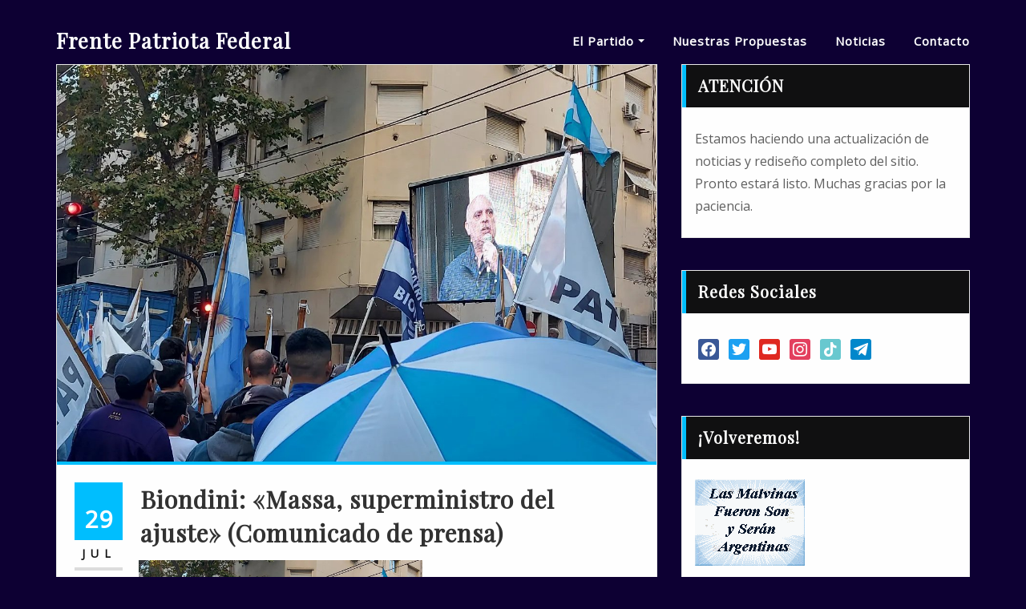

--- FILE ---
content_type: text/html; charset=UTF-8
request_url: https://frentepatriota.org/category/economia/
body_size: 43894
content:
<!DOCTYPE html>
<html lang="es">
<head>	
	<meta charset="UTF-8">
    <meta name="viewport" content="width=device-width, initial-scale=1">
    <meta http-equiv="x-ua-compatible" content="ie=edge">
	
	
	<title>Economía &#8211; Frente Patriota Federal</title>
<meta name='robots' content='max-image-preview:large' />
<link rel='dns-prefetch' href='//fonts.googleapis.com' />
<link rel='dns-prefetch' href='//s.w.org' />
<link rel="alternate" type="application/rss+xml" title="Frente Patriota Federal &raquo; Feed" href="https://frentepatriota.org/feed/" />
<link rel="alternate" type="application/rss+xml" title="Frente Patriota Federal &raquo; Feed de los comentarios" href="https://frentepatriota.org/comments/feed/" />
<link rel="alternate" type="application/rss+xml" title="Frente Patriota Federal &raquo; Categoría Economía del feed" href="https://frentepatriota.org/category/economia/feed/" />
		<script type="text/javascript">
			window._wpemojiSettings = {"baseUrl":"https:\/\/s.w.org\/images\/core\/emoji\/13.0.1\/72x72\/","ext":".png","svgUrl":"https:\/\/s.w.org\/images\/core\/emoji\/13.0.1\/svg\/","svgExt":".svg","source":{"concatemoji":"https:\/\/frentepatriota.org\/wp-includes\/js\/wp-emoji-release.min.js?ver=5.7.14"}};
			!function(e,a,t){var n,r,o,i=a.createElement("canvas"),p=i.getContext&&i.getContext("2d");function s(e,t){var a=String.fromCharCode;p.clearRect(0,0,i.width,i.height),p.fillText(a.apply(this,e),0,0);e=i.toDataURL();return p.clearRect(0,0,i.width,i.height),p.fillText(a.apply(this,t),0,0),e===i.toDataURL()}function c(e){var t=a.createElement("script");t.src=e,t.defer=t.type="text/javascript",a.getElementsByTagName("head")[0].appendChild(t)}for(o=Array("flag","emoji"),t.supports={everything:!0,everythingExceptFlag:!0},r=0;r<o.length;r++)t.supports[o[r]]=function(e){if(!p||!p.fillText)return!1;switch(p.textBaseline="top",p.font="600 32px Arial",e){case"flag":return s([127987,65039,8205,9895,65039],[127987,65039,8203,9895,65039])?!1:!s([55356,56826,55356,56819],[55356,56826,8203,55356,56819])&&!s([55356,57332,56128,56423,56128,56418,56128,56421,56128,56430,56128,56423,56128,56447],[55356,57332,8203,56128,56423,8203,56128,56418,8203,56128,56421,8203,56128,56430,8203,56128,56423,8203,56128,56447]);case"emoji":return!s([55357,56424,8205,55356,57212],[55357,56424,8203,55356,57212])}return!1}(o[r]),t.supports.everything=t.supports.everything&&t.supports[o[r]],"flag"!==o[r]&&(t.supports.everythingExceptFlag=t.supports.everythingExceptFlag&&t.supports[o[r]]);t.supports.everythingExceptFlag=t.supports.everythingExceptFlag&&!t.supports.flag,t.DOMReady=!1,t.readyCallback=function(){t.DOMReady=!0},t.supports.everything||(n=function(){t.readyCallback()},a.addEventListener?(a.addEventListener("DOMContentLoaded",n,!1),e.addEventListener("load",n,!1)):(e.attachEvent("onload",n),a.attachEvent("onreadystatechange",function(){"complete"===a.readyState&&t.readyCallback()})),(n=t.source||{}).concatemoji?c(n.concatemoji):n.wpemoji&&n.twemoji&&(c(n.twemoji),c(n.wpemoji)))}(window,document,window._wpemojiSettings);
		</script>
		<style type="text/css">
img.wp-smiley,
img.emoji {
	display: inline !important;
	border: none !important;
	box-shadow: none !important;
	height: 1em !important;
	width: 1em !important;
	margin: 0 .07em !important;
	vertical-align: -0.1em !important;
	background: none !important;
	padding: 0 !important;
}
</style>
	<link rel='stylesheet' id='wp-block-library-css'  href='https://frentepatriota.org/wp-includes/css/dist/block-library/style.min.css?ver=5.7.14' type='text/css' media='all' />
<link rel='stylesheet' id='wpzoom-social-icons-block-style-css'  href='https://frentepatriota.org/wp-content/plugins/social-icons-widget-by-wpzoom/block/dist/style-wpzoom-social-icons.css?ver=4.2.2' type='text/css' media='all' />
<link rel='stylesheet' id='contact-form-7-css'  href='https://frentepatriota.org/wp-content/plugins/contact-form-7/includes/css/styles.css?ver=5.5.3' type='text/css' media='all' />
<link rel='stylesheet' id='ctf_styles-css'  href='https://frentepatriota.org/wp-content/plugins/custom-twitter-feeds/css/ctf-styles.min.css?ver=2.1.1' type='text/css' media='all' />
<link rel='stylesheet' id='dashicons-css'  href='https://frentepatriota.org/wp-includes/css/dashicons.min.css?ver=5.7.14' type='text/css' media='all' />
<link rel='stylesheet' id='post-views-counter-frontend-css'  href='https://frentepatriota.org/wp-content/plugins/post-views-counter/css/frontend.min.css?ver=1.3.13' type='text/css' media='all' />
<link rel='stylesheet' id='bootstrap-css'  href='https://frentepatriota.org/wp-content/themes/designexo/assets/css/bootstrap.css?ver=5.7.14' type='text/css' media='all' />
<link rel='stylesheet' id='font-awesome-css'  href='https://frentepatriota.org/wp-content/themes/designexo/assets/css/font-awesome/css/font-awesome.min.css?ver=5.7.14' type='text/css' media='all' />
<link rel='stylesheet' id='designexo-style-css'  href='https://frentepatriota.org/wp-content/themes/empresa/style.css?ver=5.7.14' type='text/css' media='all' />
<style id='designexo-style-inline-css' type='text/css'>
	.theme-testimonial { 
				background-image: url( https://frentepatriota.org/wp-content/themes/empresa/assets/img/theme-testi-bg.jpg);
				background-size: cover;
				background-position: center center;
			}
.navbar img.custom-logo, .theme-header-logo-center img.custom-logo {
			max-width: 327px;
			height: auto;
			}
.theme-page-header-area {
				background: #17212c url(https://frentepatriota.org/wp-content/uploads/2022/07/Biondini.jpg);
				background-attachment: scroll;
				background-position: top center;
				background-repeat: no-repeat;
				background-size: cover;
			}

h1 { font-family: Playfair Display !important; }
h2 { font-family: Playfair Display !important; }
h3 { font-family: Playfair Display !important; }
h4 { font-family: Playfair Display !important; }
h5 { font-family: Playfair Display !important; }
h6 { font-family: Playfair Display !important; }

</style>
<link rel='stylesheet' id='designexo-theme-default-css'  href='https://frentepatriota.org/wp-content/themes/designexo/assets/css/theme-default.css?ver=5.7.14' type='text/css' media='all' />
<link rel='stylesheet' id='animate-css-css'  href='https://frentepatriota.org/wp-content/themes/designexo/assets/css/animate.css?ver=5.7.14' type='text/css' media='all' />
<link rel='stylesheet' id='bootstrap-smartmenus-css-css'  href='https://frentepatriota.org/wp-content/themes/designexo/assets/css/bootstrap-smartmenus.css?ver=5.7.14' type='text/css' media='all' />
<link rel='stylesheet' id='owl.carousel-css-css'  href='https://frentepatriota.org/wp-content/themes/designexo/assets/css/owl.carousel.css?ver=5.7.14' type='text/css' media='all' />
<link rel='stylesheet' id='designexo-google-fonts-css'  href='//fonts.googleapis.com/css?family=ABeeZee%7CAbel%7CAbril+Fatface%7CAclonica%7CAcme%7CActor%7CAdamina%7CAdvent+Pro%7CAguafina+Script%7CAkronim%7CAladin%7CAldrich%7CAlef%7CAlegreya%7CAlegreya+SC%7CAlegreya+Sans%7CAlegreya+Sans+SC%7CAlex+Brush%7CAlfa+Slab+One%7CAlice%7CAlike%7CAlike+Angular%7CAllan%7CAllerta%7CAllerta+Stencil%7CAllura%7CAlmendra%7CAlmendra+Display%7CAlmendra+SC%7CAmarante%7CAmaranth%7CAmatic+SC%7CAmatica+SC%7CAmethysta%7CAmiko%7CAmiri%7CAmita%7CAnaheim%7CAndada%7CAndika%7CAngkor%7CAnnie+Use+Your+Telescope%7CAnonymous+Pro%7CAntic%7CAntic+Didone%7CAntic+Slab%7CAnton%7CArapey%7CArbutus%7CArbutus+Slab%7CArchitects+Daughter%7CArchivo+Black%7CArchivo+Narrow%7CAref+Ruqaa%7CArima+Madurai%7CArimo%7CArizonia%7CArmata%7CArtifika%7CArvo%7CArya%7CAsap%7CAsar%7CAsset%7CAssistant%7CAstloch%7CAsul%7CAthiti%7CAtma%7CAtomic+Age%7CAubrey%7CAudiowide%7CAutour+One%7CAverage%7CAverage+Sans%7CAveria+Gruesa+Libre%7CAveria+Libre%7CAveria+Sans+Libre%7CAveria+Serif+Libre%7CBad+Script%7CBaloo%7CBaloo+Bhai%7CBaloo+Da%7CBaloo+Thambi%7CBalthazar%7CBangers%7CBarlow%7CBasic%7CBattambang%7CBaumans%7CBayon%7CBelgrano%7CBelleza%7CBenchNine%7CBentham%7CBerkshire+Swash%7CBevan%7CBigelow+Rules%7CBigshot+One%7CBilbo%7CBilbo+Swash+Caps%7CBioRhyme%7CBioRhyme+Expanded%7CBiryani%7CBitter%7CBlack+Ops+One%7CBokor%7CBonbon%7CBoogaloo%7CBowlby+One%7CBowlby+One+SC%7CBrawler%7CBree+Serif%7CBubblegum+Sans%7CBubbler+One%7CBuda%7CBuenard%7CBungee%7CBungee+Hairline%7CBungee+Inline%7CBungee+Outline%7CBungee+Shade%7CButcherman%7CButterfly+Kids%7CCabin%7CCabin+Condensed%7CCabin+Sketch%7CCaesar+Dressing%7CCagliostro%7CCairo%7CCalligraffitti%7CCambay%7CCambo%7CCandal%7CCantarell%7CCantata+One%7CCantora+One%7CCapriola%7CCardo%7CCarme%7CCarrois+Gothic%7CCarrois+Gothic+SC%7CCarter+One%7CCatamaran%7CCaudex%7CCaveat%7CCaveat+Brush%7CCedarville+Cursive%7CCeviche+One%7CChanga%7CChanga+One%7CChango%7CChathura%7CChau+Philomene+One%7CChela+One%7CChelsea+Market%7CChenla%7CCherry+Cream+Soda%7CCherry+Swash%7CChewy%7CChicle%7CChivo%7CChonburi%7CCinzel%7CCinzel+Decorative%7CClicker+Script%7CCoda%7CCoda+Caption%7CCodystar%7CCoiny%7CCombo%7CComfortaa%7CComing+Soon%7CConcert+One%7CCondiment%7CContent%7CContrail+One%7CConvergence%7CCookie%7CCopse%7CCorben%7CCormorant%7CCormorant+Garamond%7CCormorant+Infant%7CCormorant+SC%7CCormorant+Unicase%7CCormorant+Upright%7CCourgette%7CCousine%7CCoustard%7CCovered+By+Your+Grace%7CCrafty+Girls%7CCreepster%7CCrete+Round%7CCrimson+Text%7CCroissant+One%7CCrushed%7CCuprum%7CCutive%7CCutive+Mono%7CDamion%7CDancing+Script%7CDangrek%7CDavid+Libre%7CDawning+of+a+New+Day%7CDays+One%7CDekko%7CDelius%7CDelius+Swash+Caps%7CDelius+Unicase%7CDella+Respira%7CDenk+One%7CDevonshire%7CDhurjati%7CDidact+Gothic%7CDiplomata%7CDiplomata+SC%7CDomine%7CDonegal+One%7CDoppio+One%7CDorsa%7CDosis%7CDr+Sugiyama%7CDroid+Sans%7CDroid+Sans+Mono%7CDroid+Serif%7CDuru+Sans%7CDynalight%7CEB+Garamond%7CEagle+Lake%7CEater%7CEconomica%7CEczar%7CEk+Mukta%7CEl+Messiri%7CElectrolize%7CElsie%7CElsie+Swash+Caps%7CEmblema+One%7CEmilys+Candy%7CEngagement%7CEnglebert%7CEnriqueta%7CErica+One%7CEsteban%7CEuphoria+Script%7CEwert%7CExo%7CExo+2%7CExpletus+Sans%7CFanwood+Text%7CFarsan%7CFascinate%7CFascinate+Inline%7CFaster+One%7CFasthand%7CFauna+One%7CFederant%7CFedero%7CFelipa%7CFenix%7CFinger+Paint%7CFira+Mono%7CFira+Sans%7CFjalla+One%7CFjord+One%7CFlamenco%7CFlavors%7CFondamento%7CFontdiner+Swanky%7CForum%7CFrancois+One%7CFrank+Ruhl+Libre%7CFreckle+Face%7CFredericka+the+Great%7CFredoka+One%7CFreehand%7CFresca%7CFrijole%7CFruktur%7CFugaz+One%7CGFS+Didot%7CGFS+Neohellenic%7CGabriela%7CGafata%7CGalada%7CGaldeano%7CGalindo%7CGentium+Basic%7CGentium+Book+Basic%7CGeo%7CGeostar%7CGeostar+Fill%7CGermania+One%7CGidugu%7CGilda+Display%7CGive+You+Glory%7CGlass+Antiqua%7CGlegoo%7CGloria+Hallelujah%7CGoblin+One%7CGochi+Hand%7CGorditas%7CGoudy+Bookletter+1911%7CGraduate%7CGrand+Hotel%7CGravitas+One%7CGreat+Vibes%7CGriffy%7CGruppo%7CGudea%7CGurajada%7CHabibi%7CHalant%7CHammersmith+One%7CHanalei%7CHanalei+Fill%7CHandlee%7CHanuman%7CHappy+Monkey%7CHarmattan%7CHeadland+One%7CHeebo%7CHenny+Penny%7CHerr+Von+Muellerhoff%7CHind%7CHind+Guntur%7CHind+Madurai%7CHind+Siliguri%7CHind+Vadodara%7CHoltwood+One+SC%7CHomemade+Apple%7CHomenaje%7CIM+Fell+DW+Pica%7CIM+Fell+DW+Pica+SC%7CIM+Fell+Double+Pica%7CIM+Fell+Double+Pica+SC%7CIM+Fell+English%7CIM+Fell+English+SC%7CIM+Fell+French+Canon%7CIM+Fell+French+Canon+SC%7CIM+Fell+Great+Primer%7CIM+Fell+Great+Primer+SC%7CIceberg%7CIceland%7CImprima%7CInconsolata%7CInder%7CIndie+Flower%7CInika%7CInknut+Antiqua%7CIrish+Grover%7CIstok+Web%7CItaliana%7CItalianno%7CItim%7CJacques+Francois%7CJacques+Francois+Shadow%7CJaldi%7CJim+Nightshade%7CJockey+One%7CJolly+Lodger%7CJomhuria%7CJosefin+Sans%7CJosefin+Slab%7CJoti+One%7CJudson%7CJulee%7CJulius+Sans+One%7CJunge%7CJura%7CJust+Another+Hand%7CJust+Me+Again+Down+Here%7CKadwa%7CKalam%7CKameron%7CKanit%7CKantumruy%7CKarla%7CKarma%7CKatibeh%7CKaushan+Script%7CKavivanar%7CKavoon%7CKdam+Thmor%7CKeania+One%7CKelly+Slab%7CKenia%7CKhand%7CKhmer%7CKhula%7CKite+One%7CKnewave%7CKotta+One%7CKoulen%7CKranky%7CKreon%7CKristi%7CKrona+One%7CKumar+One%7CKumar+One+Outline%7CKurale%7CLa+Belle+Aurore%7CLaila%7CLakki+Reddy%7CLalezar%7CLancelot%7CLateef%7CLato%7CLeague+Script%7CLeckerli+One%7CLedger%7CLekton%7CLemon%7CLemonada%7CLibre+Baskerville%7CLibre+Franklin%7CLife+Savers%7CLilita+One%7CLily+Script+One%7CLimelight%7CLinden+Hill%7CLobster%7CLobster+Two%7CLondrina+Outline%7CLondrina+Shadow%7CLondrina+Sketch%7CLondrina+Solid%7CLora%7CLove+Ya+Like+A+Sister%7CLoved+by+the+King%7CLovers+Quarrel%7CLuckiest+Guy%7CLusitana%7CLustria%7CMacondo%7CMacondo+Swash+Caps%7CMada%7CMagra%7CMaiden+Orange%7CMaitree%7CMako%7CMallanna%7CMandali%7CMarcellus%7CMarcellus+SC%7CMarck+Script%7CMargarine%7CMarko+One%7CMarmelad%7CMartel%7CMartel+Sans%7CMarvel%7CMate%7CMate+SC%7CMaven+Pro%7CMcLaren%7CMeddon%7CMedievalSharp%7CMedula+One%7CMeera+Inimai%7CMegrim%7CMeie+Script%7CMerienda%7CMerienda+One%7CMerriweather%7CMerriweather+Sans%7CMetal%7CMetal+Mania%7CMetamorphous%7CMetrophobic%7CMichroma%7CMilonga%7CMiltonian%7CMiltonian+Tattoo%7CMiniver%7CMiriam+Libre%7CMirza%7CMiss+Fajardose%7CMitr%7CModak%7CModern+Antiqua%7CMogra%7CMolengo%7CMolle%7CMonda%7CMonofett%7CMonoton%7CMonsieur+La+Doulaise%7CMontaga%7CMontez%7CMontserrat%7CMontserrat+Alternates%7CMontserrat+Subrayada%7CMoul%7CMoulpali%7CMountains+of+Christmas%7CMouse+Memoirs%7CMr+Bedfort%7CMr+Dafoe%7CMr+De+Haviland%7CMrs+Saint+Delafield%7CMrs+Sheppards%7CMukta+Vaani%7CMuli%7CMystery+Quest%7CNTR%7CNeucha%7CNeuton%7CNew+Rocker%7CNews+Cycle%7CNiconne%7CNixie+One%7CNobile%7CNokora%7CNorican%7CNosifer%7CNothing+You+Could+Do%7CNoticia+Text%7CNoto+Sans%7CNoto+Serif%7CNova+Cut%7CNova+Flat%7CNova+Mono%7CNova+Oval%7CNova+Round%7CNova+Script%7CNova+Slim%7CNova+Square%7CNumans%7CNunito%7COdor+Mean+Chey%7COffside%7COld+Standard+TT%7COldenburg%7COleo+Script%7COleo+Script+Swash+Caps%7COpen+Sans%7COpen+Sans+Condensed%7COranienbaum%7COrbitron%7COregano%7COrienta%7COriginal+Surfer%7COswald%7COver+the+Rainbow%7COverlock%7COverlock+SC%7COvo%7COxygen%7COxygen+Mono%7CPT+Mono%7CPT+Sans%7CPT+Sans+Caption%7CPT+Sans+Narrow%7CPT+Serif%7CPT+Serif+Caption%7CPacifico%7CPalanquin%7CPalanquin+Dark%7CPaprika%7CParisienne%7CPassero+One%7CPassion+One%7CPathway+Gothic+One%7CPatrick+Hand%7CPatrick+Hand+SC%7CPattaya%7CPatua+One%7CPavanam%7CPaytone+One%7CPeddana%7CPeralta%7CPermanent+Marker%7CPetit+Formal+Script%7CPetrona%7CPhilosopher%7CPiedra%7CPinyon+Script%7CPirata+One%7CPlaster%7CPlay%7CPlayball%7CPlayfair+Display%7CPlayfair+Display+SC%7CPodkova%7CPoiret+One%7CPoller+One%7CPoly%7CPompiere%7CPontano+Sans%7CPoppins%7CPort+Lligat+Sans%7CPort+Lligat+Slab%7CPragati+Narrow%7CPrata%7CPreahvihear%7CPress+Start+2P%7CPridi%7CPrincess+Sofia%7CProciono%7CPrompt%7CProsto+One%7CProza+Libre%7CPuritan%7CPurple+Purse%7CQuando%7CQuantico%7CQuattrocento%7CQuattrocento+Sans%7CQuestrial%7CQuicksand%7CQuintessential%7CQwigley%7CRacing+Sans+One%7CRadley%7CRajdhani%7CRakkas%7CRaleway%7CRaleway+Dots%7CRamabhadra%7CRamaraja%7CRambla%7CRammetto+One%7CRanchers%7CRancho%7CRanga%7CRasa%7CRationale%7CRavi+Prakash%7CRedressed%7CReem+Kufi%7CReenie+Beanie%7CRevalia%7CRhodium+Libre%7CRibeye%7CRibeye+Marrow%7CRighteous%7CRisque%7CRoboto%7CRoboto+Condensed%7CRoboto+Mono%7CRoboto+Slab%7CRochester%7CRock+Salt%7CRokkitt%7CRomanesco%7CRopa+Sans%7CRosario%7CRosarivo%7CRouge+Script%7CRozha+One%7CRubik%7CRubik+Mono+One%7CRubik+One%7CRuda%7CRufina%7CRuge+Boogie%7CRuluko%7CRum+Raisin%7CRuslan+Display%7CRusso+One%7CRuthie%7CRye%7CSacramento%7CSahitya%7CSail%7CSalsa%7CSanchez%7CSancreek%7CSansita+One%7CSarala%7CSarina%7CSarpanch%7CSatisfy%7CScada%7CScheherazade%7CSchoolbell%7CScope+One%7CSeaweed+Script%7CSecular+One%7CSevillana%7CSeymour+One%7CShadows+Into+Light%7CShadows+Into+Light+Two%7CShanti%7CShare%7CShare+Tech%7CShare+Tech+Mono%7CShojumaru%7CShort+Stack%7CShrikhand%7CSiemreap%7CSigmar+One%7CSignika%7CSignika+Negative%7CSimonetta%7CSintony%7CSirin+Stencil%7CSix+Caps%7CSkranji%7CSlabo+13px%7CSlabo+27px%7CSlackey%7CSmokum%7CSmythe%7CSniglet%7CSnippet%7CSnowburst+One%7CSofadi+One%7CSofia%7CSonsie+One%7CSorts+Mill+Goudy%7CSource+Code+Pro%7CSource+Sans+Pro%7CSource+Serif+Pro%7CSpace+Mono%7CSpecial+Elite%7CSpicy+Rice%7CSpinnaker%7CSpirax%7CSquada+One%7CSree+Krushnadevaraya%7CSriracha%7CStalemate%7CStalinist+One%7CStardos+Stencil%7CStint+Ultra+Condensed%7CStint+Ultra+Expanded%7CStoke%7CStrait%7CSue+Ellen+Francisco%7CSuez+One%7CSumana%7CSunshiney%7CSupermercado+One%7CSura%7CSuranna%7CSuravaram%7CSuwannaphum%7CSwanky+and+Moo+Moo%7CSyncopate%7CTangerine%7CTaprom%7CTauri%7CTaviraj%7CTeko%7CTelex%7CTenali+Ramakrishna%7CTenor+Sans%7CText+Me+One%7CThe+Girl+Next+Door%7CTienne%7CTillana%7CTimmana%7CTinos%7CTitan+One%7CTitillium+Web%7CTrade+Winds%7CTrirong%7CTrocchi%7CTrochut%7CTrykker%7CTulpen+One%7CUbuntu%7CUbuntu+Condensed%7CUbuntu+Mono%7CUltra%7CUncial+Antiqua%7CUnderdog%7CUnica+One%7CUnifrakturCook%7CUnifrakturMaguntia%7CUnkempt%7CUnlock%7CUnna%7CVT323%7CVampiro+One%7CVarela%7CVarela+Round%7CVast+Shadow%7CVesper+Libre%7CVibur%7CVidaloka%7CViga%7CVoces%7CVolkhov%7CVollkorn%7CVoltaire%7CWaiting+for+the+Sunrise%7CWallpoet%7CWalter+Turncoat%7CWarnes%7CWellfleet%7CWendy+One%7CWire+One%7CWork+Sans%7CYanone+Kaffeesatz%7CYantramanav%7CYatra+One%7CYellowtail%7CYeseva+One%7CYesteryear%7CYrsa%7CZeyada&#038;subset=latin%2Clatin-ext' type='text/css' media='all' />
<link rel='stylesheet' id='wpzoom-social-icons-socicon-css'  href='https://frentepatriota.org/wp-content/plugins/social-icons-widget-by-wpzoom/assets/css/wpzoom-socicon.css?ver=1640675935' type='text/css' media='all' />
<link rel='stylesheet' id='wpzoom-social-icons-genericons-css'  href='https://frentepatriota.org/wp-content/plugins/social-icons-widget-by-wpzoom/assets/css/genericons.css?ver=1640675935' type='text/css' media='all' />
<link rel='stylesheet' id='wpzoom-social-icons-academicons-css'  href='https://frentepatriota.org/wp-content/plugins/social-icons-widget-by-wpzoom/assets/css/academicons.min.css?ver=1640675935' type='text/css' media='all' />
<link rel='stylesheet' id='wpzoom-social-icons-font-awesome-3-css'  href='https://frentepatriota.org/wp-content/plugins/social-icons-widget-by-wpzoom/assets/css/font-awesome-3.min.css?ver=1640675935' type='text/css' media='all' />
<link rel='stylesheet' id='wpzoom-social-icons-styles-css'  href='https://frentepatriota.org/wp-content/plugins/social-icons-widget-by-wpzoom/assets/css/wpzoom-social-icons-styles.css?ver=1640675935' type='text/css' media='all' />
<link rel='stylesheet' id='empresa-parent-style-css'  href='https://frentepatriota.org/wp-content/themes/designexo/style.css?ver=5.7.14' type='text/css' media='all' />
<link rel='stylesheet' id='empresa-child-style-css'  href='https://frentepatriota.org/wp-content/themes/empresa/style.css?ver=5.7.14' type='text/css' media='all' />
<link rel='stylesheet' id='empresa-default-css-css'  href='https://frentepatriota.org/wp-content/themes/empresa/assets/css/theme-default.css?ver=5.7.14' type='text/css' media='all' />
<link rel='stylesheet' id='empresa-bootstrap-smartmenus-css-css'  href='https://frentepatriota.org/wp-content/themes/empresa/assets/css/bootstrap-smartmenus.css?ver=5.7.14' type='text/css' media='all' />
<link rel='preload' as='font'  id='wpzoom-social-icons-font-academicons-ttf-css'  href='https://frentepatriota.org/wp-content/plugins/social-icons-widget-by-wpzoom/assets/font/academicons.ttf?v=1.8.6'  type='font/ttf' crossorigin />
<link rel='preload' as='font'  id='wpzoom-social-icons-font-academicons-woff-css'  href='https://frentepatriota.org/wp-content/plugins/social-icons-widget-by-wpzoom/assets/font/academicons.woff?v=1.8.6'  type='font/woff' crossorigin />
<link rel='preload' as='font'  id='wpzoom-social-icons-font-fontawesome-3-ttf-css'  href='https://frentepatriota.org/wp-content/plugins/social-icons-widget-by-wpzoom/assets/font/fontawesome-webfont.ttf?v=4.7.0'  type='font/ttf' crossorigin />
<link rel='preload' as='font'  id='wpzoom-social-icons-font-fontawesome-3-woff-css'  href='https://frentepatriota.org/wp-content/plugins/social-icons-widget-by-wpzoom/assets/font/fontawesome-webfont.woff?v=4.7.0'  type='font/woff' crossorigin />
<link rel='preload' as='font'  id='wpzoom-social-icons-font-fontawesome-3-woff2-css'  href='https://frentepatriota.org/wp-content/plugins/social-icons-widget-by-wpzoom/assets/font/fontawesome-webfont.woff2?v=4.7.0'  type='font/woff2' crossorigin />
<link rel='preload' as='font'  id='wpzoom-social-icons-font-genericons-ttf-css'  href='https://frentepatriota.org/wp-content/plugins/social-icons-widget-by-wpzoom/assets/font/Genericons.ttf'  type='font/ttf' crossorigin />
<link rel='preload' as='font'  id='wpzoom-social-icons-font-genericons-woff-css'  href='https://frentepatriota.org/wp-content/plugins/social-icons-widget-by-wpzoom/assets/font/Genericons.woff'  type='font/woff' crossorigin />
<link rel='preload' as='font'  id='wpzoom-social-icons-font-socicon-ttf-css'  href='https://frentepatriota.org/wp-content/plugins/social-icons-widget-by-wpzoom/assets/font/socicon.ttf?v=4.2.2'  type='font/ttf' crossorigin />
<link rel='preload' as='font'  id='wpzoom-social-icons-font-socicon-woff-css'  href='https://frentepatriota.org/wp-content/plugins/social-icons-widget-by-wpzoom/assets/font/socicon.woff?v=4.2.2'  type='font/woff' crossorigin />
<link rel='stylesheet' id='really_simple_share_style-css'  href='https://frentepatriota.org/wp-content/plugins/really-simple-facebook-twitter-share-buttons/style.css?ver=5.7.14' type='text/css' media='all' />
<script type='text/javascript' src='https://frentepatriota.org/wp-includes/js/jquery/jquery.min.js?ver=3.5.1' id='jquery-core-js'></script>
<script type='text/javascript' src='https://frentepatriota.org/wp-includes/js/jquery/jquery-migrate.min.js?ver=3.3.2' id='jquery-migrate-js'></script>
<script type='text/javascript' src='https://frentepatriota.org/wp-content/themes/designexo/assets/js/bootstrap.js?ver=5.7.14' id='bootstrap-js-js'></script>
<script type='text/javascript' src='https://frentepatriota.org/wp-content/themes/designexo/assets/js/smartmenus/jquery.smartmenus.js?ver=5.7.14' id='smartmenus-js-js'></script>
<script type='text/javascript' src='https://frentepatriota.org/wp-content/themes/designexo/assets/js/custom.js?ver=5.7.14' id='designexo-custom-js-js'></script>
<script type='text/javascript' src='https://frentepatriota.org/wp-content/themes/designexo/assets/js/smartmenus/bootstrap-smartmenus.js?ver=5.7.14' id='bootstrap-smartmenus-js-js'></script>
<script type='text/javascript' src='https://frentepatriota.org/wp-content/themes/designexo/assets/js/owl.carousel.min.js?ver=5.7.14' id='owl-carousel-js-js'></script>
<script type='text/javascript' src='https://frentepatriota.org/wp-content/themes/designexo/assets/js/animation/animate.js?ver=5.7.14' id='animate-js-js'></script>
<script type='text/javascript' src='https://frentepatriota.org/wp-content/themes/designexo/assets/js/wow.js?ver=5.7.14' id='wow-js-js'></script>
<link rel="https://api.w.org/" href="https://frentepatriota.org/wp-json/" /><link rel="alternate" type="application/json" href="https://frentepatriota.org/wp-json/wp/v2/categories/233" /><link rel="EditURI" type="application/rsd+xml" title="RSD" href="https://frentepatriota.org/xmlrpc.php?rsd" />
<link rel="wlwmanifest" type="application/wlwmanifest+xml" href="https://frentepatriota.org/wp-includes/wlwmanifest.xml" /> 
<meta name="generator" content="WordPress 5.7.14" />
<style>.cpm-map img{ max-width: none !important;box-shadow:none !important;}</style><script type="text/javascript">
        //<![CDATA[
        
      !function(d,s,id){var js,fjs=d.getElementsByTagName(s)[0];if(!d.getElementById(id)){js=d.createElement(s);js.id=id;js.src="https://platform.twitter.com/widgets.js";fjs.parentNode.insertBefore(js,fjs);}}(document,"script","twitter-wjs");
      
        //]]>
  		</script><style type="text/css">.recentcomments a{display:inline !important;padding:0 !important;margin:0 !important;}</style>		<style type="text/css">
						.site-title a,
			.site-description {
				color: #ffffff !important;
			}

					</style>
		<style type="text/css" id="custom-background-css">
body.custom-background { background-color: #0d0033; }
</style>
	<link rel="icon" href="https://frentepatriota.org/wp-content/uploads/2019/05/cropped-logo-twitter-fn-170x170-1-32x32.jpg" sizes="32x32" />
<link rel="icon" href="https://frentepatriota.org/wp-content/uploads/2019/05/cropped-logo-twitter-fn-170x170-1-192x192.jpg" sizes="192x192" />
<link rel="apple-touch-icon" href="https://frentepatriota.org/wp-content/uploads/2019/05/cropped-logo-twitter-fn-170x170-1-180x180.jpg" />
<meta name="msapplication-TileImage" content="https://frentepatriota.org/wp-content/uploads/2019/05/cropped-logo-twitter-fn-170x170-1-270x270.jpg" />
</head>
<body class="archive category category-economia category-233 custom-background theme-wide" >

<a class="screen-reader-text skip-link" href="#content">Skip to content</a>
<div id="wrapper">
    	<!-- Theme Menubar -->
	<nav class="navbar navbar-expand-lg not-sticky navbar-light navbar-header-wrap classic-header  header-sticky">
		<div class="container">
			<div class="row align-self-center">
				
					<div class="align-self-center">	
											
		
    		<div class="site-branding-text">
	    <h2 class="site-title"><a href="https://frentepatriota.org/" rel="home">Frente Patriota Federal</a></h2>
			</div>
							<button class="navbar-toggler" type="button" data-toggle="collapse" data-target="#navbarNavDropdown" aria-controls="navbarSupportedContent" aria-expanded="false" aria-label="Alternar la navegación">
							<span class="navbar-toggler-icon"></span>
						</button>
					</div>
					
					<div id="navbarNavDropdown" class="collapse navbar-collapse"><ul id="menu-principal" class="nav navbar-nav m-right-auto"><li id="menu-item-782" class="menu-item menu-item-type-custom menu-item-object-custom menu-item-has-children menu-item-782 dropdown"><a class="nav-link" href="#" data-toggle="dropdown" class="dropdown-toggle">El Partido </a>
<ul role="menu" class=" dropdown-menu">
	<li id="menu-item-779" class="menu-item menu-item-type-post_type menu-item-object-page menu-item-779"><a class="dropdown-item" href="https://frentepatriota.org/institucional-autoridades-partidarias/">El Partido</a></li>
	<li id="menu-item-599" class="menu-item menu-item-type-custom menu-item-object-custom menu-item-599"><a class="dropdown-item" target="_blank" href="https://frentepatriota.org/docs/DoctrinaYOrganizacion.pdf">Doctrina y Organización</a></li>
	<li id="menu-item-935" class="menu-item menu-item-type-post_type menu-item-object-page menu-item-935"><a class="dropdown-item" href="https://frentepatriota.org/sedes-del-fpf/">Sedes del FPF</a></li>
	<li id="menu-item-854" class="menu-item menu-item-type-post_type menu-item-object-page menu-item-854"><a class="dropdown-item" href="https://frentepatriota.org/ser-nacionalista/">Ser Nacionalista</a></li>
	<li id="menu-item-911" class="menu-item menu-item-type-post_type menu-item-object-page menu-item-911"><a class="dropdown-item" href="https://frentepatriota.org/los-siete-principios/">Los Siete Principios</a></li>
	<li id="menu-item-916" class="menu-item menu-item-type-post_type menu-item-object-page menu-item-916"><a class="dropdown-item" href="https://frentepatriota.org/marcha-del-despertar-argentino/">Marcha del Despertar Argentino</a></li>
</ul>
</li>
<li id="menu-item-172" class="menu-item menu-item-type-post_type menu-item-object-page menu-item-172"><a class="nav-link" href="https://frentepatriota.org/nuestras-propuestas/">Nuestras Propuestas</a></li>
<li id="menu-item-154" class="menu-item menu-item-type-taxonomy menu-item-object-category menu-item-154"><a class="nav-link" href="https://frentepatriota.org/category/noticias/">Noticias</a></li>
<li id="menu-item-58" class="menu-item menu-item-type-post_type menu-item-object-page menu-item-58"><a class="nav-link" href="https://frentepatriota.org/contacto/">Contacto</a></li>
</ul></div>				
			</div>
		</div>
	</nav>
	<!-- /Theme Menubar -->
<section class="theme-block theme-blog theme-blog-large theme-bg-grey">
	<div class="container">
		<div class="row">
		
					
			  
                <div class="col-lg-8 col-md-8 col-sm-12">
            	
			
				<article class="post wow animate fadeInUp" class="post-840 post type-post status-publish format-standard has-post-thumbnail hentry category-comunicados category-economia category-noticias category-orden-nacional tag-ajuste-economico tag-alberto-fernandez tag-alejandro-biondini tag-alejandro-carlos-biondini tag-cristina-kirchner tag-frente-patriota-federal tag-juan-domingo-peron tag-kalki tag-la-campora tag-sergio-massa" data-wow-delay=".3s">		
		   <figure class="post-thumbnail"><a href="https://frentepatriota.org/2022/07/29/biondini-massa-superministro-del-ajuste-comunicado-de-prensa/"><img width="1238" height="820" src="https://frentepatriota.org/wp-content/uploads/2022/07/Biondini.jpg" class="img-fluid wp-post-image" alt="" loading="lazy" srcset="https://frentepatriota.org/wp-content/uploads/2022/07/Biondini.jpg 1238w, https://frentepatriota.org/wp-content/uploads/2022/07/Biondini-300x199.jpg 300w, https://frentepatriota.org/wp-content/uploads/2022/07/Biondini-1024x678.jpg 1024w, https://frentepatriota.org/wp-content/uploads/2022/07/Biondini-768x509.jpg 768w" sizes="(max-width: 1238px) 100vw, 1238px" /></a></figure>		
		    <div class="post-content">
			    <div class="media mb-3">
                   						<span class="posted-on">
							<a href="https://frentepatriota.org/2022/07/"><time class="days">
							29<small class="months">Jul</small></time></a>
						</span>
								<div class="media-body">
			        										<header class="entry-header">
						<h4 class="entry-title"><a href="https://frentepatriota.org/2022/07/29/biondini-massa-superministro-del-ajuste-comunicado-de-prensa/">Biondini: «Massa, superministro del ajuste» (Comunicado de prensa)</a></h4>					</header>
			        										<div class="entry-content">
						<div><img loading="lazy" class="alignnone wp-image-841" src="https://frentepatriota.org/wp-content/uploads/2022/07/Biondini-300x199.jpg" alt="" width="354" height="235" srcset="https://frentepatriota.org/wp-content/uploads/2022/07/Biondini-300x199.jpg 300w, https://frentepatriota.org/wp-content/uploads/2022/07/Biondini-1024x678.jpg 1024w, https://frentepatriota.org/wp-content/uploads/2022/07/Biondini-768x509.jpg 768w, https://frentepatriota.org/wp-content/uploads/2022/07/Biondini.jpg 1238w" sizes="(max-width: 354px) 100vw, 354px" /></div>
<div><span style="color: #ffffff;">.<br />
</span></div>
<div><i><strong>El líder del Frente Patriota Federal declaró que el nuevo superministro de Alberto Fernández es «el amigo de Wall Street, Washington y la banca usurera» y anticipó que se prepara un ajuste económico brutal contra el pueblo argentino.</strong></i></div>
<div>&nbsp;</div>
<div>
<div>Ante la asunción del ministro plenipotenciario del débil presidente Fernández, el Frente Patriota Federal sentó su posición de rechazo a la continuidad de la dependencia de la usura internacional. Nuestro líder, Alejandro Biondini, expresó:&nbsp;<i>«Sergio Massa es el superministro de un brutal ajuste. Pronto debería renunciar Alberto Fernández, que quedó totalmente aislado y sin poder. La celebración de Cristina Kirchner durará hasta la segunda traición de «Ventajita» Massa. Este gobierno está terminado»</i>.</div>
<div>&nbsp;</div>
<div>Asimismo, Biondini observó los puntos críticos de nuestra economía que no son atendidos ni por el kirchnerismo ni por el macrismo, los dos extremos de la falsa grieta del sistema de corrupción imperante:&nbsp;<i>«Campo, Industria, Comercio y Obra Pública deben ser pilares de un gobierno Patriota. Los progres odian al Campo mientras se arrodillan ante los usureros, roban con la Obra Pública y matan a impuestos a toda actividad lícita. Somos un país empobrecido por políticos ricos y corruptos»</i>. También nuestro Conductor tuvo palabras dirigidas directamente con los dirigentes de La Cámpora:&nbsp;<i>«A los camporistas (Cámpora, el mayor Judas en la historia del Peronismo), les recomiendo que lean un libro que sin dudas no conocen: se llama Modelo Argentino para el Proyecto Nacional, averigüen quién lo escribió».</i></div>
<div>&nbsp;</div>
<div>Finalmente, Biondini hizo referencia además al conflicto entre el gobierno y el campo con una definición clara:&nbsp;<i>«Es fácil hacerse el «revolucionario» y meterse con el productor nacional. Pero este gobierno no tiene estómago ni atributos para meterse con con los Lewis y los Benetton. Mientras bate el parche de Grabois, proteje a sus propios terratenientes improductivos como Lázaro Báez»</i>.</div>
<div>&nbsp;</div>
</div>
<div>
<div><strong>Secretaría de Prensa<br />
</strong></div>
<div><strong>FRENTE PATRIOTA FEDERAL</strong></div>
</div>
<div style="min-height:33px;" class="really_simple_share really_simple_share_button robots-nocontent snap_nopreview"><div class="really_simple_share_twitter" style="width:100px;"><a href="https://twitter.com/share" class="twitter-share-button" data-count="horizontal"  data-text="Biondini: «Massa, superministro del ajuste» (Comunicado de prensa)" data-url="https://frentepatriota.org/2022/07/29/biondini-massa-superministro-del-ajuste-comunicado-de-prensa/"  data-via="" data-lang="es"  ></a></div><div class="really_simple_share_facebook_share_new" style="width:110px;"><div class="fb-share-button" data-href="https://frentepatriota.org/2022/07/29/biondini-massa-superministro-del-ajuste-comunicado-de-prensa/" data-type="button" data-width="110"></div></div><div class="really_simple_share_email" style="width:40px;"><a href="mailto:?subject=Biondini%3A%20%C2%ABMassa%2C%20superministro%20del%20ajuste%C2%BB%20%28Comunicado%20de%20prensa%29&amp;body=Biondini%3A%20%C2%ABMassa%2C%20superministro%20del%20ajuste%C2%BB%20%28Comunicado%20de%20prensa%29%20-%20https%3A%2F%2Ffrentepatriota.org%2F2022%2F07%2F29%2Fbiondini-massa-superministro-del-ajuste-comunicado-de-prensa%2F"><img src="https://frentepatriota.org/wp-content/plugins/really-simple-facebook-twitter-share-buttons/images/email.png" alt="Email" title="Email" /> </a></div><div class="really_simple_share_print" style="width:40px;"><a href="javascript:window.print();void(0);"><img src="https://frentepatriota.org/wp-content/plugins/really-simple-facebook-twitter-share-buttons/images/print.png" alt="Print" title="Print" /> </a></div></div>
		<div class="really_simple_share_clearfix"></div>											</div>
			                        </div>
				</div>
		    </div>	
</article><!-- #post-840 -->				
			</div>	
			
						    

<div class="col-lg-4 col-md-4 col-sm-12">

	<div class="sidebar">
	
		<aside id="text-3" class="widget widget_text wow animate fadeInUp" data-wow-delay=".3s"><h4 class="widget-title">ATENCIÓN</h4>			<div class="textwidget"><p>Estamos haciendo una actualización de noticias y rediseño completo del sitio. Pronto estará listo. Muchas gracias por la paciencia.</p>
</div>
		</aside><aside id="zoom-social-icons-widget-3" class="widget zoom-social-icons-widget wow animate fadeInUp" data-wow-delay=".3s"><h4 class="widget-title">Redes Sociales</h4>
		
<ul class="zoom-social-icons-list zoom-social-icons-list--with-canvas zoom-social-icons-list--rounded zoom-social-icons-list--no-labels">

		
				<li class="zoom-social_icons-list__item">
		<a class="zoom-social_icons-list__link" href="https://facebook.com/frentepatriotaargentino" target="_blank" >
									
						<span class="screen-reader-text">facebook</span>
			
						<span class="zoom-social_icons-list-span social-icon socicon socicon-facebook" data-hover-rule="background-color" data-hover-color="#3b5998" style="background-color : #3b5998; font-size: 18px; padding:4px" ></span>
			
					</a>
	</li>

	
				<li class="zoom-social_icons-list__item">
		<a class="zoom-social_icons-list__link" href="https://twitter.com/ftepatriota" target="_blank" >
									
						<span class="screen-reader-text">twitter</span>
			
						<span class="zoom-social_icons-list-span social-icon socicon socicon-twitter" data-hover-rule="background-color" data-hover-color="#1da1f2" style="background-color : #1da1f2; font-size: 18px; padding:4px" ></span>
			
					</a>
	</li>

	
				<li class="zoom-social_icons-list__item">
		<a class="zoom-social_icons-list__link" href="https://youtube.com/c/frentepatriota" target="_blank" >
									
						<span class="screen-reader-text">youtube</span>
			
						<span class="zoom-social_icons-list-span social-icon socicon socicon-youtube" data-hover-rule="background-color" data-hover-color="#e02a20" style="background-color : #e02a20; font-size: 18px; padding:4px" ></span>
			
					</a>
	</li>

	
				<li class="zoom-social_icons-list__item">
		<a class="zoom-social_icons-list__link" href="https://instagram.com/frentepatriotaoficial" target="_blank" >
									
						<span class="screen-reader-text">instagram</span>
			
						<span class="zoom-social_icons-list-span social-icon socicon socicon-instagram" data-hover-rule="background-color" data-hover-color="#e4405f" style="background-color : #e4405f; font-size: 18px; padding:4px" ></span>
			
					</a>
	</li>

	
				<li class="zoom-social_icons-list__item">
		<a class="zoom-social_icons-list__link" href="https://vm.tiktok.com/ZMN4DBvMy" target="_blank" >
									
						<span class="screen-reader-text">tiktok</span>
			
						<span class="zoom-social_icons-list-span social-icon socicon socicon-tiktok" data-hover-rule="background-color" data-hover-color="#69C9D0" style="background-color : #69C9D0; font-size: 18px; padding:4px" ></span>
			
					</a>
	</li>

	
				<li class="zoom-social_icons-list__item">
		<a class="zoom-social_icons-list__link" href="https://t.me/frentepatriotaoficial" target="_blank" >
									
						<span class="screen-reader-text">telegram</span>
			
						<span class="zoom-social_icons-list-span social-icon socicon socicon-telegram" data-hover-rule="background-color" data-hover-color="#0088cc" style="background-color : #0088cc; font-size: 18px; padding:4px" ></span>
			
					</a>
	</li>

	
</ul>

		</aside><aside id="custom_html-4" class="widget_text widget widget_custom_html wow animate fadeInUp" data-wow-delay=".3s"><h4 class="widget-title">¡Volveremos!</h4><div class="textwidget custom-html-widget"><img src="https://frentepatriota.org/wp-content/uploads/2019/05/malvinas1.gif" border="0"></div></aside><aside id="media_image-2" class="widget widget_media_image wow animate fadeInUp" data-wow-delay=".3s"><h4 class="widget-title">RadioTV AN24</h4><a href="https://www.radioan24.com.ar"><img width="177" height="133" src="https://frentepatriota.org/wp-content/uploads/2020/12/an24-mural-177x133-1.jpg" class="image wp-image-643  attachment-full size-full" alt="" loading="lazy" style="max-width: 100%; height: auto;" /></a></aside>	
		
	</div>
	
</div>	


						
		</div>
	</div>
</section>
	<!--Footer-->
	<footer class="site-footer light">

			
		

    		<!--Site Info copyright-->
		<div class="site-info text-center">
			Todos los derechos reservados © 2025 | Frente Patriota Federal				
		</div>
		<!--/Site Info copyright-->			
		
			
	</footer>
	<!--/Footer-->		
			<!--Page Scroll to Top-->
		<div class="page-scroll-up"><a href="#totop"><i class="fa fa-angle-up"></i></a></div>
		<!--/Page Scroll to Top-->
    	
	

  <div id="fb-root"></div>
  <script>(function(d, s, id) {
    var js, fjs = d.getElementsByTagName(s)[0];
    if (d.getElementById(id)) return;
    js = d.createElement(s); js.id = id;
    js.src = "//connect.facebook.net/es_LA/sdk.js#xfbml=1&version=v2.0";
    fjs.parentNode.insertBefore(js, fjs);
  }(document, 'script', 'facebook-jssdk'));</script>            <style type="text/css">
				.theme-testimonial { 
		        background-image: url(https://frentepatriota.org/wp-content/themes/empresa/assets/img/theme-testi-bg.jpg); 
                background-size: cover;
				background-position: center center;
		}
            </style>
 
<script>
	// This JS added for the Toggle button to work with the focus element.
		if (window.innerWidth < 992) {
			
			document.addEventListener('keydown', function(e) {
			let isTabPressed = e.key === 'Tab' || e.keyCode === 9;
				if (!isTabPressed) {
					return;
				}
				
			const  focusableElements =
				'button, [href], input, select, textarea, [tabindex]:not([tabindex="-1"])';
			const modal = document.querySelector('.navbar.navbar-expand-lg'); // select the modal by it's id

			const firstFocusableElement = modal.querySelectorAll(focusableElements)[1]; // get first element to be focused inside modal
			const focusableContent = modal.querySelectorAll(focusableElements);
			const lastFocusableElement = focusableContent[focusableContent.length - 1]; // get last element to be focused inside modal

			  if (e.shiftKey) { // if shift key pressed for shift + tab combination
				if (document.activeElement === firstFocusableElement) {
				  lastFocusableElement.focus(); // add focus for the last focusable element
				  e.preventDefault();
				}
			  } else { // if tab key is pressed
				if (document.activeElement === lastFocusableElement) { // if focused has reached to last focusable element then focus first focusable element after pressing tab
				  firstFocusableElement.focus(); // add focus for the first focusable element
				  e.preventDefault();			  
				}
			  }

			});
		}
</script>
<script type='text/javascript' src='https://frentepatriota.org/wp-includes/js/dist/vendor/wp-polyfill.min.js?ver=7.4.4' id='wp-polyfill-js'></script>
<script type='text/javascript' id='wp-polyfill-js-after'>
( 'fetch' in window ) || document.write( '<script src="https://frentepatriota.org/wp-includes/js/dist/vendor/wp-polyfill-fetch.min.js?ver=3.0.0"></scr' + 'ipt>' );( document.contains ) || document.write( '<script src="https://frentepatriota.org/wp-includes/js/dist/vendor/wp-polyfill-node-contains.min.js?ver=3.42.0"></scr' + 'ipt>' );( window.DOMRect ) || document.write( '<script src="https://frentepatriota.org/wp-includes/js/dist/vendor/wp-polyfill-dom-rect.min.js?ver=3.42.0"></scr' + 'ipt>' );( window.URL && window.URL.prototype && window.URLSearchParams ) || document.write( '<script src="https://frentepatriota.org/wp-includes/js/dist/vendor/wp-polyfill-url.min.js?ver=3.6.4"></scr' + 'ipt>' );( window.FormData && window.FormData.prototype.keys ) || document.write( '<script src="https://frentepatriota.org/wp-includes/js/dist/vendor/wp-polyfill-formdata.min.js?ver=3.0.12"></scr' + 'ipt>' );( Element.prototype.matches && Element.prototype.closest ) || document.write( '<script src="https://frentepatriota.org/wp-includes/js/dist/vendor/wp-polyfill-element-closest.min.js?ver=2.0.2"></scr' + 'ipt>' );( 'objectFit' in document.documentElement.style ) || document.write( '<script src="https://frentepatriota.org/wp-includes/js/dist/vendor/wp-polyfill-object-fit.min.js?ver=2.3.4"></scr' + 'ipt>' );
</script>
<script type='text/javascript' id='contact-form-7-js-extra'>
/* <![CDATA[ */
var wpcf7 = {"api":{"root":"https:\/\/frentepatriota.org\/wp-json\/","namespace":"contact-form-7\/v1"},"cached":"1"};
/* ]]> */
</script>
<script type='text/javascript' src='https://frentepatriota.org/wp-content/plugins/contact-form-7/includes/js/index.js?ver=5.5.3' id='contact-form-7-js'></script>
<script type='text/javascript' src='https://frentepatriota.org/wp-content/themes/designexo/assets/js/skip-link-focus-fix.js?ver=20151215' id='designexo-skip-link-focus-fix-js'></script>
<script type='text/javascript' src='https://frentepatriota.org/wp-content/plugins/social-icons-widget-by-wpzoom/assets/js/social-icons-widget-frontend.js?ver=1640675935' id='zoom-social-icons-widget-frontend-js'></script>
<script type='text/javascript' src='https://frentepatriota.org/wp-includes/js/wp-embed.min.js?ver=5.7.14' id='wp-embed-js'></script>

</body>
</html>